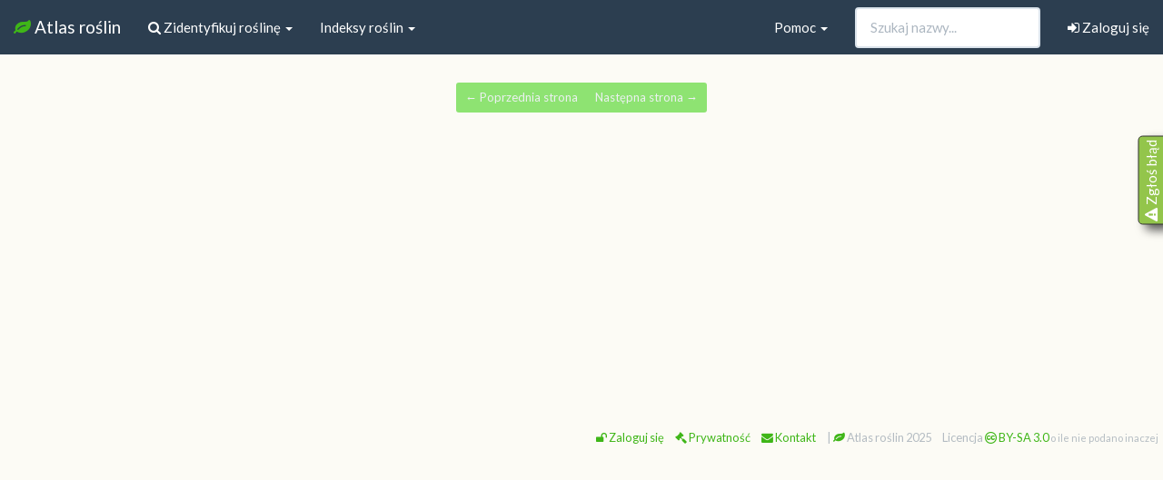

--- FILE ---
content_type: text/html; charset=utf-8
request_url: https://atlas.roslin.pl/listing/all/1/t_genus/Borkhausenia
body_size: 4174
content:
<!doctype html>
<html lang="pl">
<head>
    <link rel="stylesheet" href="//maxcdn.bootstrapcdn.com/font-awesome/4.5.0/css/font-awesome.min.css">
    <meta name="google-site-verification" content="zAjEl5HnPNnkoi2-M3zMFDA6vCWTuGa5jaySns5u6ug" />
    <link rel="preload" href="/static/fonts/glyphicons-halflings-regular.woff2" as="font">

    <link rel="stylesheet" href="/static/css/bootstrap.min.css">
    <link href="https://static.roslin.pl/static/css/mapbox-gl.css" rel='stylesheet' />
    <link rel="stylesheet" href="https://static.roslin.pl/static/css/my_custom.css">
    <link rel="apple-touch-icon" sizes="57x57" href="/apple-icon-57x57.png">
    <link rel="apple-touch-icon" sizes="60x60" href="/apple-icon-60x60.png">
    <link rel="apple-touch-icon" sizes="72x72" href="/apple-icon-72x72.png">
    <link rel="apple-touch-icon" sizes="76x76" href="/apple-icon-76x76.png">
    <link rel="apple-touch-icon" sizes="114x114" href="/apple-icon-114x114.png">
    <link rel="apple-touch-icon" sizes="120x120" href="/apple-icon-120x120.png">
    <link rel="apple-touch-icon" sizes="144x144" href="/apple-icon-144x144.png">
    <link rel="apple-touch-icon" sizes="152x152" href="/apple-icon-152x152.png">
    <link rel="apple-touch-icon" sizes="180x180" href="/apple-icon-180x180.png">
    <link rel="icon" type="image/png" sizes="192x192"  href="/android-icon-192x192.png">
    <link rel="icon" type="image/png" sizes="32x32" href="/favicon-32x32.png">
    <link rel="icon" type="image/png" sizes="96x96" href="/favicon-96x96.png">
    <link rel="icon" type="image/png" sizes="16x16" href="/favicon-16x16.png">
    <link rel="manifest" href="/manifest.json">
    <meta name="msapplication-TileColor" content="#ffffff">
    <meta name="msapplication-TileImage" content="/ms-icon-144x144.png">
    <meta name="viewport" content="width=device-width, initial-scale=1.0">
    <!--[if lt IE 9]>
      <script src="//oss.maxcdn.com/libs/html5shiv/3.7.0/html5shiv.js"></script>
      <script src="//oss.maxcdn.com/libs/respond.js/1.3.0/respond.min.js"></script>
    <![endif]-->
        
    <script async src="https://pagead2.googlesyndication.com/pagead/js/adsbygoogle.js" type="900a733fb8d309c8a5e076aa-text/javascript"></script>
    <script type="900a733fb8d309c8a5e076aa-text/javascript">
          (adsbygoogle = window.adsbygoogle || []).push({
                  google_ad_client: "ca-pub-9208595821795199",
                  enable_page_level_ads: true
                });
    </script>
    
    
<title> Wirtualny atlas roślin: Borkhausenia</title>
<style>
.grid {display: block; margin: 0 auto;}
.grid-item {text-align:center}

</style>

</head>
<body>
<nav class="navbar navbar-default navbar-fixed-top" style="magin-bottom:5px">
    <div class="container-fluid">
    <!-- Brand and toggle get grouped for better mobile display -->
    <div class="navbar-header">
        <button type="button" class="navbar-toggle collapsed" data-toggle="collapse" data-target="#bs-example-navbar-collapse-2" aria-expanded="false">
            <span class="sr-only">Nawigacja</span>
            <span class="icon-bar"></span>
            <span class="icon-bar"></span>
            <span class="icon-bar"></span>
        </button>
        <a class="navbar-brand" href="/">
            <i class="fa fa-leaf fa-1x text-success"></i> Atlas roślin
        </a>
    </div>

    <div class="collapse navbar-collapse" id="bs-example-navbar-collapse-2">
        <ul class="nav navbar-nav">

            <li class="dropdown">
                <a href="#" class="dropdown-toggle" data-toggle="dropdown" role="button" aria-haspopup="true" aria-expanded="false"><i class="fa fa-search"></i> Zidentyfikuj roślinę <span class="caret"></span></a>
                <ul class="dropdown-menu">
                    <li><a href="/search">
                            <i class="fa fa-search"></i> Zidentyfikuj na podstawie cech</a></li>
                    <li><a href="/rozpoznaj_zdjecie">
                            <i class="fa fa-image"></i> Zidentyfikuj na podstawie zdjęcia</a></li>
                    <li><a href="/nieznane_rosliny/"><i class="fa fa-user"></i> Pomóż innym użytkownikom</a></li>
                </ul>
            </li>
            <li class="dropdown">
                <a href="#" class="dropdown-toggle" data-toggle="dropdown" role="button" aria-haspopup="true" aria-expanded="false">Indeksy roślin <span class="caret"></span></a>
                <ul class="dropdown-menu">
                    <li><a href="/listing/">
                            <i class="fa fa-sort-alpha-asc"></i>
                            Indeks alfabetyczny</a></li>
                    <li><a href="/names_index">
                            <i class="fa fa-sort-alpha-asc"></i>
                            Indeks nazw (tekstowy)</a></li>
                    <li><a href="/taxonomy">
                            <i class="fa fa-cube"></i>
                            Podział taksonomiczny</a></li>
                    <li role="separator" class="divider"></li>

                    <li><a href="/listing/trawowce/">
                            <i class="fa fa-asterisk"></i>
                            Trawowce</a></li>
                    <li><a href="/listing/drzewakrzewy/">
                            <i class="fa fa-tree"></i>
                            Drzewa i krzewy</a></li>
                    <li><a href="/listing/wodne/">
                            <i class="fa fa-caret-square-o-down"></i>
                            Rośliny (nad)wodne</a></li>
                    <li><a href="/listing/lecznicze/">
                            <i class="fa fa-medkit"></i>
                            Rośliny lecznicze</a></li>
                    <li><a href="/listing/trujace/">
                            <i class="fa fa-exclamation-circle"></i>
                            Rośliny trujące</a></li>
                    <li><a href="/listing/jadalne/">
                            <i class="fa fa-spoon"></i>
                            Rośliny jadalne</a></li>
                    <li><a href="/listing/miododajne/">
                            <i class="fa fa-forumbee"></i>
                            Rośliny miododajne</a></li>
                </ul>

            </li>
        </ul>

        
        <ul class="nav navbar-right navbar-nav"><li><a href="/user/sign-in"><i class="fa fa-sign-in"></i> Zaloguj się</a></li></ul>

        

        <form class="navbar-form navbar-right" method="GET" role="search" action="/listing/">
            <div class="form-group">
                <input type="text" autocomplete="off" class="form-control pname" placeholder="Szukaj nazwy..." name="pname" id="search-input">
            </div>
        </form>

        <ul class="nav navbar-nav navbar-right">
            <li class="dropdown">
                <a href="#" class="dropdown-toggle" data-toggle="dropdown" role="button" aria-haspopup="true" aria-expanded="false">Pomoc <span class="caret"></span></a>
                <ul class="dropdown-menu">
                    <!-- <li><a href="/morphology">Morfologia roślin</a></li> -->
                    <li> <a href="/users">Użytkownicy</a> </li>
                    <li role="separator" class="divider"></li>
                    <li><a href="/db_updates">Informacje o serwisie</a></li>
                    <li><a href="/contact">Kontakt</a></li>
                </ul>
            </li>
        </ul>
    </div><!-- /.navbar-collapse -->
</div><!-- /.container-fluid -->
</nav>

<div class="container-fluid">
    <div class="grid">
        
    </div>
    <nav class="text-center" aria-label="Page navigation">
        <ul class="pagination pagination-sm">
            <li class="previous  disabled ">
                
                <a href="#">
                    
                        <span aria-hidden="true">&larr;</span>
                        Poprzednia strona 
                    </a>
            </li>
            

            <li class="next  disabled ">
                
                    <a href="#">
                
                    Następna strona <span aria-hidden="true">&rarr;</span></a>
            </li>
        </ul>

    </nav>
    <div class="row">
        <div class="col-md-4 col-md-offset-4">
            <div id="end"></div>
        </div>
    </div>
    <div class="row">
        <div class="col-md-4 col-md-offset-4">
        
            <script async src="https://pagead2.googlesyndication.com/pagead/js/adsbygoogle.js" type="900a733fb8d309c8a5e076aa-text/javascript"></script>
            <!-- baner poziomy -->
            <ins class="adsbygoogle" style="display:block" data-ad-client="ca-pub-9208595821795199" data-ad-slot="3792783509" data-ad-format="auto" data-full-width-responsive="true"></ins>
    <script type="900a733fb8d309c8a5e076aa-text/javascript">
             (adsbygoogle = window.adsbygoogle || []).push({});
    </script>
    
        </div>
    </div>
</div>






<div class="sticker hidden-xs sshadow" data-toggle="modal" data-target=".email-modal">
    <i class="fa fa-1x fa-exclamation-triangle"></i>
    Zgłoś błąd
</div>
<div class="modal fade email-modal" tabindex="-1" role="dialog" aria-labelledby="emailModal">
  <div class="modal-dialog">
    <div class="modal-content">
      <div class="modal-header">
        <button type="button" class="close" data-dismiss="modal" aria-label="Close"><span aria-hidden="true">&times;</span></button>
        <h4 class="modal-title" id="gridSystemModalLabel">Zgłoś błędy, propozycje, uwagi</h4>
      </div>
        <div class="modal-body">
            <div class="row">
                <div class="col-md-2">
                    <center><i class="fa fa-envelope-o fa-4x"></i></center>
                </div>
                <div class="col-md-10">
                    <p>Napisz nam co nie działa, co powinno działać lepiej, albo czego brakuje w atlasie - postaramy się to naprawić lub zaimplementować.</p>
                </div>
            </div>
            <div class="form-group">
                <label for="msg_content">Wiadomość:</label>
                <textarea class="form-control" rows="10" name="msg_content" id="msg_content" placeholder="Treść"></textarea>
                <center>
                <h5><strong>Podaj adres kontaktowy jeśli spodziewasz się odpowiedzi</strong></h5>
                </center>
            </div>
        </div>
        <div class="modal-footer">
            <button type="button" class="btn btn-default" data-dismiss="modal">Anuluj</button>
            <button type="button" onClick="if (!window.__cfRLUnblockHandlers) return false; sendMessage()" data-dismiss="modal" class="btn btn-success" data-cf-modified-900a733fb8d309c8a5e076aa-="">Wyślij</button>
        </div>
        
    </div>
  </div>
</div>
<br>&nbsp;
<br>&nbsp;
    <small class="text-muted pull-right">
    <ul class="list-inline">
        
        <li><a href="/user/sign-in"><i class="fa fa-unlock"></i> Zaloguj się</a></li>
        
        <li><a href="/polityka_prywatnosci"><i class="fa fa-legal"></i> Prywatność</a></li>
        <li><a href="/contact"><i class="fa fa-envelope"></i> Kontakt</a></li>
        <li>| <i class="fa fa-leaf text-success"></i> Atlas roślin 2025</li>
        <li>Licencja <a href="https://creativecommons.org/licenses/by-sa/3.0/deed.pl"><i class="fa fa-creative-commons"></i> BY-SA 3.0</a> <small>o ile nie podano inaczej</small></li>
    </ul>
</small>
</div>


<script src="https://static.roslin.pl/static/js/jquery.js" type="900a733fb8d309c8a5e076aa-text/javascript"></script>
<!-- Latest compiled and minified JavaScript -->
<!-- <script src="https://static.roslin.pl/static/js/bootstrap.min.js" type="text/javascript"></script> -->
<script src="https://stackpath.bootstrapcdn.com/bootstrap/3.4.1/js/bootstrap.min.js" integrity="sha384-aJ21OjlMXNL5UyIl/XNwTMqvzeRMZH2w8c5cRVpzpU8Y5bApTppSuUkhZXN0VxHd" crossorigin="anonymous" type="900a733fb8d309c8a5e076aa-text/javascript"></script>

<script src="https://static.roslin.pl/static/js/bootstrap3-typeahead.min.js" type="900a733fb8d309c8a5e076aa-text/javascript"></script>
<script type="900a733fb8d309c8a5e076aa-text/javascript">
$('#myModal').on('shown.bs.modal', function () {
      $('#myInput').focus()
});
function sendMessage() {
    $.post("/_send_message", 
        {msg_content: $("textarea#msg_content").val()}, 
        function(res) {
            $("textarea#msg_content").val('');
        }
    );
}

$('#search-input').typeahead({
    items: 20,
    limit: 20,
    autoSelect: false,
    matcher: function() {return true;},
    afterSelect: function (item) { 
        $("#search-input").eq(0).val(item).trigger("input");
    },
    updater: function(item) {
        if ('query' in item)  {
            return item.query;
        }else {
            location.href = "/plant/2137".replace("2137", item.id);
        }
        return item.name_raw;
        },
    source:function(query,process){
        // if in cache use cached value, if don't wanto use cache remove this if statement
            return $.getJSON(
                "/_names_list_typeaheadPol",
                { search:query },
                function(data){
                    return process(data['mylist']);
                }
            );
    }
});

</script>



<script src="https://static.roslin.pl/static/js/masonry.pkgd.min.js" type="900a733fb8d309c8a5e076aa-text/javascript"></script>
<script src="https://static.roslin.pl/static/js/imagesloaded.pkgd.min.js" type="900a733fb8d309c8a5e076aa-text/javascript"></script>
<script src="https://cdnjs.cloudflare.com/ajax/libs/jquery.lazyload/1.9.1/jquery.lazyload.min.js" type="900a733fb8d309c8a5e076aa-text/javascript"></script>

<script type="900a733fb8d309c8a5e076aa-text/javascript">
    (function() {

$("img.lazyload").lazyload();
    mupdate();

        // Main content container
        function mupdate() {
        var $container = $('.grid');

        $container.imagesLoaded(function(){
            $container.masonry({
                isAnimated: true,
                itemSelector: '.grid-item',
                isFitWidth: true,
                "gutter": 5
            });
        });
        }
    })();


</script>

<script src="/cdn-cgi/scripts/7d0fa10a/cloudflare-static/rocket-loader.min.js" data-cf-settings="900a733fb8d309c8a5e076aa-|49" defer></script><script>(function(){function c(){var b=a.contentDocument||a.contentWindow.document;if(b){var d=b.createElement('script');d.innerHTML="window.__CF$cv$params={r:'9c5466941babefe9',t:'MTc2OTY0NDMxNg=='};var a=document.createElement('script');a.src='/cdn-cgi/challenge-platform/scripts/jsd/main.js';document.getElementsByTagName('head')[0].appendChild(a);";b.getElementsByTagName('head')[0].appendChild(d)}}if(document.body){var a=document.createElement('iframe');a.height=1;a.width=1;a.style.position='absolute';a.style.top=0;a.style.left=0;a.style.border='none';a.style.visibility='hidden';document.body.appendChild(a);if('loading'!==document.readyState)c();else if(window.addEventListener)document.addEventListener('DOMContentLoaded',c);else{var e=document.onreadystatechange||function(){};document.onreadystatechange=function(b){e(b);'loading'!==document.readyState&&(document.onreadystatechange=e,c())}}}})();</script></body>
</html>

--- FILE ---
content_type: text/html; charset=utf-8
request_url: https://www.google.com/recaptcha/api2/aframe
body_size: 268
content:
<!DOCTYPE HTML><html><head><meta http-equiv="content-type" content="text/html; charset=UTF-8"></head><body><script nonce="mpk9UnCn1jXXtVqdNfTxqQ">/** Anti-fraud and anti-abuse applications only. See google.com/recaptcha */ try{var clients={'sodar':'https://pagead2.googlesyndication.com/pagead/sodar?'};window.addEventListener("message",function(a){try{if(a.source===window.parent){var b=JSON.parse(a.data);var c=clients[b['id']];if(c){var d=document.createElement('img');d.src=c+b['params']+'&rc='+(localStorage.getItem("rc::a")?sessionStorage.getItem("rc::b"):"");window.document.body.appendChild(d);sessionStorage.setItem("rc::e",parseInt(sessionStorage.getItem("rc::e")||0)+1);localStorage.setItem("rc::h",'1769644319740');}}}catch(b){}});window.parent.postMessage("_grecaptcha_ready", "*");}catch(b){}</script></body></html>

--- FILE ---
content_type: application/javascript; charset=UTF-8
request_url: https://atlas.roslin.pl/cdn-cgi/challenge-platform/scripts/jsd/main.js
body_size: 8732
content:
window._cf_chl_opt={AKGCx8:'b'};~function(d6,ce,cr,ca,cf,cz,cI,cq,cM,d1){d6=j,function(W,c,dw,d5,d,n){for(dw={W:516,c:734,d:578,n:604,U:558,F:699,k:667,A:663,y:623,l:696,E:538,i:534,K:680},d5=j,d=W();!![];)try{if(n=-parseInt(d5(dw.W))/1*(-parseInt(d5(dw.c))/2)+parseInt(d5(dw.d))/3*(parseInt(d5(dw.n))/4)+parseInt(d5(dw.U))/5*(-parseInt(d5(dw.F))/6)+-parseInt(d5(dw.k))/7*(parseInt(d5(dw.A))/8)+-parseInt(d5(dw.y))/9*(parseInt(d5(dw.l))/10)+-parseInt(d5(dw.E))/11*(parseInt(d5(dw.i))/12)+parseInt(d5(dw.K))/13,n===c)break;else d.push(d.shift())}catch(U){d.push(d.shift())}}(x,810998),ce=this||self,cr=ce[d6(686)],ca={},ca[d6(551)]='o',ca[d6(628)]='s',ca[d6(732)]='u',ca[d6(735)]='z',ca[d6(679)]='n',ca[d6(711)]='I',ca[d6(594)]='b',cf=ca,ce[d6(519)]=function(W,U,F,A,nx,n9,n8,dx,y,i,K,Q,P,D,Z){if(nx={W:731,c:666,d:722,n:648,U:722,F:587,k:487,A:737,y:587,l:612,E:572,i:727,K:509,v:557,Q:561,P:672,D:521,Z:549,B:500},n9={W:622,c:655,d:727,n:553,U:719},n8={W:565,c:506,d:550,n:508,U:727,F:649,k:660,A:702,y:591,l:636,E:563,i:626,K:642,v:591},dx=d6,y={'iNCGs':function(B,Y){return B<Y},'AyLle':function(B,Y){return B<Y},'zIMNl':function(B,Y){return B(Y)},'Tjlmf':function(B,Y){return Y!==B},'HyfLI':function(B,Y){return B<Y},'gskdi':function(B,Y){return B+Y},'BHuel':function(B,Y,T,S){return B(Y,T,S)},'rQjgf':function(B,Y){return Y===B},'PvcvM':function(B,Y){return Y===B},'wkzvd':dx(nx.W),'rrQbG':function(B,Y,T){return B(Y,T)},'EutjO':function(B,Y,T){return B(Y,T)}},U===null||U===void 0)return A;for(i=cw(U),W[dx(nx.c)][dx(nx.d)]&&(i=i[dx(nx.n)](W[dx(nx.c)][dx(nx.U)](U))),i=W[dx(nx.F)][dx(nx.k)]&&W[dx(nx.A)]?W[dx(nx.y)][dx(nx.k)](new W[(dx(nx.A))](i)):function(B,dj,Y){for(dj=dx,B[dj(n9.W)](),Y=0;y[dj(n9.c)](Y,B[dj(n9.d)]);B[Y]===B[Y+1]?B[dj(n9.n)](y[dj(n9.U)](Y,1),1):Y+=1);return B}(i),K='nAsAaAb'.split('A'),K=K[dx(nx.l)][dx(nx.E)](K),Q=0;Q<i[dx(nx.i)];P=i[Q],D=y[dx(nx.K)](cO,W,U,P),K(D)?(Z=y[dx(nx.v)]('s',D)&&!W[dx(nx.Q)](U[P]),y[dx(nx.P)](y[dx(nx.D)],F+P)?y[dx(nx.Z)](E,F+P,D):Z||y[dx(nx.B)](E,F+P,U[P])):E(F+P,D),Q++);return A;function E(B,Y,dt,S,V,C,X){if(dt=dx,y[dt(n8.W)](dt(n8.c),dt(n8.c))){for(S=K[dt(n8.d)](Z),V=0;y[dt(n8.n)](V,S[dt(n8.U)]);V++)if(C=S[V],'f'===C&&(C='N'),C[C]){for(X=0;y[dt(n8.F)](X,X[S[V]][dt(n8.U)]);-1===B[C][dt(n8.k)](N[S[V]][X])&&(y[dt(n8.A)](G,X[S[V]][X])||U[C][dt(n8.y)]('o.'+C[S[V]][X])),X++);}else Y[C]=O[S[V]][dt(n8.l)](function(s){return'o.'+s})}else Object[dt(n8.E)][dt(n8.i)][dt(n8.K)](A,Y)||(A[Y]=[]),A[Y][dt(n8.v)](B)}},cz=d6(547)[d6(656)](';'),cI=cz[d6(612)][d6(572)](cz),ce[d6(745)]=function(n,U,nW,nj,dW,F,k,A,y,l,E){for(nW={W:664,c:518,d:725,n:550,U:727,F:727,k:660,A:591,y:725,l:636},nj={W:664,c:664},dW=d6,F={},F[dW(nW.W)]=dW(nW.c),F[dW(nW.d)]=function(i,K){return i+K},k=F,A=Object[dW(nW.n)](U),y=0;y<A[dW(nW.U)];y++)if(l=A[y],'f'===l&&(l='N'),n[l]){for(E=0;E<U[A[y]][dW(nW.F)];-1===n[l][dW(nW.k)](U[A[y]][E])&&(cI(U[A[y]][E])||n[l][dW(nW.A)](k[dW(nW.y)]('o.',U[A[y]][E]))),E++);}else n[l]=U[A[y]][dW(nW.l)](function(i,dc){return dc=dW,k[dc(nj.W)]!==k[dc(nj.c)]?void 0:'o.'+i})},cq=function(U2,U1,nu,nL,nJ,ns,nM,dn,c,d,n,U){return U2={W:641,c:585,d:490,n:617,U:574,F:595},U1={W:618,c:676,d:489,n:493,U:619,F:589,k:568,A:586,y:575,l:535,E:536,i:591,K:621,v:601,Q:568,P:529,D:675,Z:513,B:697,Y:705,T:488,S:675,b:675,V:676,C:568,X:643,h:499,N:548,G:627,e:615,a:743,f:676},nu={W:727},nL={W:688},nJ={W:730,c:544,d:537,n:727,U:615,F:563,k:626,A:642,y:626,l:585,E:596,i:542,K:597,v:573,Q:501,P:656,D:563,Z:626,B:642,Y:610,T:688,S:495,b:591,V:688,C:625,X:714,h:495,N:591,G:494,e:621,a:568,f:591,g:691,O:676,z:575,I:669,o:552,M:743,m:676,s:642,H:715,J:617,L:675,R:546,x0:591,x1:507,x2:523,x3:526,x4:683,x5:590,x6:522,x7:531,x8:525,x9:687,xx:714,xt:600,xj:688,xW:515,xc:701,xd:678,xn:591,xU:654,xF:591,xk:591,xA:689,xy:499},ns={W:495},nM={W:730,c:615},dn=d6,c={'VTryK':function(F,k){return F==k},'HuYvI':dn(U2.W),'YrUpL':function(F,k){return F<k},'fGhqC':dn(U2.c),'QSADR':dn(U2.d),'CwpdJ':function(F,k){return F>k},'FFnEz':function(F,k){return F==k},'RRbpi':function(F,k){return k|F},'WTbGp':function(F,k){return F(k)},'MBrGJ':function(F,k){return F>k},'iOCOK':function(F,k){return F&k},'ZgUih':function(F,k){return F(k)},'UXlUg':function(F,k){return F<k},'aFYUC':function(F,k){return F|k},'TbXYn':function(F,k){return F<<k},'rLpPt':function(F,k){return k==F},'kjYBC':dn(U2.n),'KSfiI':function(F,k){return F(k)},'ykwPp':function(F,k){return F<<k},'uXzrh':function(F,k){return F<k},'JfHub':function(F,k){return F(k)},'qZcjz':function(F,k){return F<<k},'ZCIVP':function(F,k){return k&F},'DMJDX':function(F,k){return F-k},'HGTJt':function(F,k){return F<k},'VMbCl':function(F,k){return F-k},'juQKX':function(F){return F()},'ryxkb':function(F,k){return F>k},'tCDpF':function(F,k){return k!=F},'LQgPF':function(F,k){return k!=F},'cfxOo':function(F,k){return k!=F},'RRGNb':function(F,k){return F(k)},'JBkAT':function(F,k){return k!=F},'haGbv':function(F,k){return k==F},'xmKns':function(F,k){return F*k},'CoWrT':function(F,k){return F<k},'oAtbr':function(F,k){return F!=k},'STCfa':function(F,k){return F&k},'UGYth':function(F,k){return F<k},'YSSyE':function(F,k){return F===k},'mpEYC':function(F,k){return F+k}},d=String[dn(U2.U)],n={'h':function(F){return F==null?'':n.g(F,6,function(k,dU){return dU=j,dU(nM.W)[dU(nM.c)](k)})},'g':function(F,A,y,nH,dF,E,i,K,Q,P,D,Z,B,Y,T,S,V,o,C,X,I,N,G,O){if(nH={W:542,c:615},dF=dn,E={'ineZU':dF(nJ.W),'ROEOZ':function(z,I,dk){return dk=dF,c[dk(ns.W)](z,I)},'HwEbS':c[dF(nJ.c)]},F==null)return'';for(K={},Q={},P='',D=2,Z=3,B=2,Y=[],T=0,S=0,V=0;c[dF(nJ.d)](V,F[dF(nJ.n)]);V+=1)if(C=F[dF(nJ.U)](V),Object[dF(nJ.F)][dF(nJ.k)][dF(nJ.A)](K,C)||(K[C]=Z++,Q[C]=!0),X=P+C,Object[dF(nJ.F)][dF(nJ.y)][dF(nJ.A)](K,X))P=X;else if(dF(nJ.l)!==c[dF(nJ.E)])return I={},I[dF(nJ.i)]=E[dF(nJ.K)],o=I,E[dF(nJ.v)](null,D)?'':U.g(F,6,function(M,dA){return dA=dF,o[dA(nH.W)][dA(nH.c)](M)});else for(N=c[dF(nJ.Q)][dF(nJ.P)]('|'),G=0;!![];){switch(N[G++]){case'0':P=String(C);continue;case'1':if(Object[dF(nJ.D)][dF(nJ.Z)][dF(nJ.B)](Q,P)){if(c[dF(nJ.Y)](256,P[dF(nJ.T)](0))){for(i=0;c[dF(nJ.d)](i,B);T<<=1,c[dF(nJ.S)](S,A-1)?(S=0,Y[dF(nJ.b)](y(T)),T=0):S++,i++);for(O=P[dF(nJ.V)](0),i=0;8>i;T=O&1|T<<1,c[dF(nJ.C)](S,A-1)?(S=0,Y[dF(nJ.b)](y(T)),T=0):S++,O>>=1,i++);}else{for(O=1,i=0;i<B;T=c[dF(nJ.X)](T<<1,O),c[dF(nJ.h)](S,A-1)?(S=0,Y[dF(nJ.N)](c[dF(nJ.G)](y,T)),T=0):S++,O=0,i++);for(O=P[dF(nJ.T)](0),i=0;c[dF(nJ.e)](16,i);T=T<<1|c[dF(nJ.a)](O,1),A-1==S?(S=0,Y[dF(nJ.f)](c[dF(nJ.g)](y,T)),T=0):S++,O>>=1,i++);}D--,0==D&&(D=Math[dF(nJ.O)](2,B),B++),delete Q[P]}else for(O=K[P],i=0;c[dF(nJ.z)](i,B);T=c[dF(nJ.I)](c[dF(nJ.o)](T,1),c[dF(nJ.a)](O,1)),c[dF(nJ.M)](S,A-1)?(S=0,Y[dF(nJ.N)](c[dF(nJ.G)](y,T)),T=0):S++,O>>=1,i++);continue;case'2':D--;continue;case'3':K[X]=Z++;continue;case'4':D==0&&(D=Math[dF(nJ.m)](2,B),B++);continue}break}if(P!==''){if(Object[dF(nJ.D)][dF(nJ.Z)][dF(nJ.s)](Q,P)){if(256>P[dF(nJ.T)](0)){if(c[dF(nJ.H)]===dF(nJ.J)){for(i=0;i<B;T<<=1,A-1==S?(S=0,Y[dF(nJ.b)](c[dF(nJ.L)](y,T)),T=0):S++,i++);for(O=P[dF(nJ.V)](0),i=0;8>i;T=c[dF(nJ.R)](T,1)|c[dF(nJ.a)](O,1),A-1==S?(S=0,Y[dF(nJ.x0)](y(T)),T=0):S++,O>>=1,i++);}else o={},o[dF(nJ.x1)]=dF(nJ.x2),o[dF(nJ.x3)]=U.r,o[dF(nJ.x4)]=E[dF(nJ.x5)],o[dF(nJ.x6)]=F,D[dF(nJ.x7)][dF(nJ.x8)](o,'*')}else{for(O=1,i=0;c[dF(nJ.x9)](i,B);T=c[dF(nJ.xx)](T<<1.99,O),c[dF(nJ.M)](S,A-1)?(S=0,Y[dF(nJ.b)](c[dF(nJ.xt)](y,T)),T=0):S++,O=0,i++);for(O=P[dF(nJ.xj)](0),i=0;16>i;T=c[dF(nJ.xW)](T,1)|c[dF(nJ.xc)](O,1),S==c[dF(nJ.xd)](A,1)?(S=0,Y[dF(nJ.xn)](c[dF(nJ.xt)](y,T)),T=0):S++,O>>=1,i++);}D--,D==0&&(D=Math[dF(nJ.m)](2,B),B++),delete Q[P]}else for(O=K[P],i=0;c[dF(nJ.xU)](i,B);T=T<<1|1.35&O,S==c[dF(nJ.xd)](A,1)?(S=0,Y[dF(nJ.xF)](y(T)),T=0):S++,O>>=1,i++);D--,0==D&&B++}for(O=2,i=0;i<B;T=T<<1|O&1.92,A-1==S?(S=0,Y[dF(nJ.xk)](y(T)),T=0):S++,O>>=1,i++);for(;;)if(T<<=1,S==c[dF(nJ.xA)](A,1)){Y[dF(nJ.x0)](y(T));break}else S++;return Y[dF(nJ.xy)]('')},'j':function(F,dy){return dy=dn,F==null?'':''==F?null:n.i(F[dy(nu.W)],32768,function(k,dl){return dl=dy,F[dl(nL.W)](k)})},'i':function(F,A,y,np,di,E,i,K,Q,P,D,Z,B,Y,T,S,V,C,N,U0,X){for(np={W:693},di=dn,E={'biNcr':function(G,O,z){return G(O,z)},'bmXiV':function(G,dE){return dE=j,c[dE(np.W)](G)}},i=[],K=4,Q=4,P=3,D=[],Y=y(0),T=A,S=1,Z=0;c[di(U1.W)](3,Z);i[Z]=Z,Z+=1);for(V=0,C=Math[di(U1.c)](2,2),B=1;c[di(U1.d)](B,C);)if(di(U1.n)===di(U1.U)){if(U0={W:588},F=!![],!E[di(U1.F)](V))return;A(function(O,dK){dK=di,E[dK(U0.W)](E,i,O)})}else X=c[di(U1.k)](Y,T),T>>=1,T==0&&(T=A,Y=y(S++)),V|=B*(0<X?1:0),B<<=1;switch(V){case 0:for(V=0,C=Math[di(U1.c)](2,8),B=1;c[di(U1.A)](B,C);X=T&Y,T>>=1,T==0&&(T=A,Y=y(S++)),V|=(c[di(U1.y)](0,X)?1:0)*B,B<<=1);N=d(V);break;case 1:for(V=0,C=Math[di(U1.c)](2,16),B=1;c[di(U1.l)](B,C);X=Y&T,T>>=1,0==T&&(T=A,Y=c[di(U1.E)](y,S++)),V|=(0<X?1:0)*B,B<<=1);N=d(V);break;case 2:return''}for(Z=i[3]=N,D[di(U1.i)](N);;){if(c[di(U1.K)](S,F))return'';for(V=0,C=Math[di(U1.c)](2,P),B=1;c[di(U1.v)](B,C);X=c[di(U1.Q)](Y,T),T>>=1,c[di(U1.P)](0,T)&&(T=A,Y=c[di(U1.D)](y,S++)),V|=c[di(U1.Z)](c[di(U1.B)](0,X)?1:0,B),B<<=1);switch(N=V){case 0:for(V=0,C=Math[di(U1.c)](2,8),B=1;c[di(U1.Y)](B,C);X=c[di(U1.T)](Y,T),T>>=1,0==T&&(T=A,Y=c[di(U1.S)](y,S++)),V|=(0<X?1:0)*B,B<<=1);i[Q++]=c[di(U1.b)](d,V),N=Q-1,K--;break;case 1:for(V=0,C=Math[di(U1.V)](2,16),B=1;B!=C;X=c[di(U1.C)](Y,T),T>>=1,T==0&&(T=A,Y=y(S++)),V|=(c[di(U1.X)](0,X)?1:0)*B,B<<=1);i[Q++]=d(V),N=Q-1,K--;break;case 2:return D[di(U1.h)]('')}if(0==K&&(K=Math[di(U1.c)](2,P),P++),i[N])N=i[N];else if(c[di(U1.N)](N,Q))N=c[di(U1.G)](Z,Z[di(U1.e)](0));else return null;D[di(U1.i)](N),i[Q++]=Z+N[di(U1.e)](0),K--,Z=N,c[di(U1.a)](0,K)&&(K=Math[di(U1.f)](2,P),P++)}}},U={},U[dn(U2.F)]=n.h,U}(),cM=null,d1=d0(),d3();function cH(U9,dD,c,d){return U9={W:566,c:566},dD=d6,c={},c[dD(U9.W)]=function(n,U){return n!==U},d=c,d[dD(U9.c)](cs(),null)}function cw(c,dJ,d9,d,n,U){for(dJ={W:665,c:665,d:648,n:550,U:580},d9=d6,d={},d[d9(dJ.W)]=function(F,k){return F!==k},n=d,U=[];n[d9(dJ.c)](null,c);U=U[d9(dJ.d)](Object[d9(dJ.n)](c)),c=Object[d9(dJ.U)](c));return U}function cL(W,UU,dY){return UU={W:524},dY=d6,Math[dY(UU.W)]()<W}function cm(W,U5,U4,dv,c,d){if(U5={W:630,c:614,d:502,n:630,U:541},U4={W:570},dv=d6,c={'UTOeQ':function(n,U,F){return n(U,F)},'iTCDX':dv(U5.W)},d=co(),c[dv(U5.c)](cp,d.r,function(n,dQ){dQ=dv,typeof W===dQ(U4.W)&&W(n),cJ()}),d.e){if(c[dv(U5.d)]!==dv(U5.n))return;else d2(dv(U5.U),d.e)}}function d0(Uh,de){return Uh={W:662,c:662},de=d6,crypto&&crypto[de(Uh.W)]?crypto[de(Uh.c)]():''}function x(UJ){return UJ='cfxOo,RRGNb,YrUpL,2597595wgvnAF,send,UFbfu,error on cf_chl_props,XvXbr,chctx,HuYvI,EzGBF,ykwPp,_cf_chl_opt;JJgc4;PJAn2;kJOnV9;IWJi4;OHeaY1;DqMg0;FKmRv9;LpvFx1;cAdz2;PqBHf2;nFZCC5;ddwW5;pRIb1;rxvNi8;RrrrA2;erHi9,YSSyE,rrQbG,keys,object,TbXYn,splice,AUFLX,fxQOP,hbxNy,rQjgf,5Tadxud,navigator,onreadystatechange,isNaN,/b/ov1/0.23567598330659373:1769642758:sEzFekeXAbPsNnj_bFZFczh0Bc6r29PomHJnHoEzm8w/,prototype,http-code:,Tjlmf,wrVnZ,success,iOCOK,MoXzg,function,href,bind,ROEOZ,fromCharCode,UXlUg,YJriL,JBxy9,2287608RZaQiw,CqCUZ,getPrototypeOf,NpZgu,catch,appendChild,QATbF,yKzRt,LQgPF,Array,biNcr,bmXiV,HwEbS,push,contentWindow,onerror,boolean,EdDC,fGhqC,ineZU,iframe,MZCPe,JfHub,JBkAT,abARG,api,8EExHrR,xhr-error,phLCp,onload,stringify,addEventListener,CwpdJ,PpOTu,includes,jdvqu,UTOeQ,charAt,mxscM,BvXtn,ryxkb,fkJnC,BJQIP,MBrGJ,sort,164079ctBViR,tabIndex,FFnEz,hasOwnProperty,mpEYC,string,TxIfi,dlnaS,Function,createElement,ETQOE,iGxvX,bDoOa,map,Vnudx,status,IOtBl,vRPBE,error,call,UGYth,KycPR,log,xEBbL,HRFbg,concat,AyLle,POST,9|3|6|0|7|5|4|2|8|1|10,idSIL,CnwA5,HGTJt,HyfLI,split,XWhVO,floor,toString,indexOf,bXgmU,randomUUID,98216dtvJmQ,Esuqy,faLMQ,Object,623pnykdb,hruyY,aFYUC,display: none,iJUjz,PvcvM,DBRuk,INzWy,KSfiI,pow,body,DMJDX,number,21135712UegkHG,XNqfU,SEZtB,event,PLREZ,LRmiB4,document,uXzrh,charCodeAt,VMbCl,errorInfoObject,ZgUih,readyState,juQKX,TYlZ6,QheVE,70UWkNke,CoWrT,/jsd/oneshot/d251aa49a8a3/0.23567598330659373:1769642758:sEzFekeXAbPsNnj_bFZFczh0Bc6r29PomHJnHoEzm8w/,4286106rvpnXs,timeout,ZCIVP,zIMNl,__CF$cv$params,HpwQi,oAtbr,XMLHttpRequest,ssAIn,fbzGb,DtQyU,SSTpq3,bigint,MmKyf,_cf_chl_opt,RRbpi,kjYBC,AiUWv,DOMContentLoaded,[native code],gskdi,inRwd,style,getOwnPropertyNames,aUjz8,isArray,XEcfd,IFoqv,length,Wdjko,ZhsVM,riK+9AnPZyw-IoXV8cHpje637M1dYOstg5GbaxzkCBTLvESD2JRf$mu04hUNlFWqQ,d.cookie,undefined,WxQqQ,2Mjlxrf,symbol,LQdBm,Set,RSINb,oINdO,AKGCx8,now,open,rLpPt,removeChild,rxvNi8,from,STCfa,tCDpF,1|2|4|3|0,imPAH,location,Fvrzf,WTbGp,VTryK,CzONm,AdeF3,jsd,join,EutjO,QSADR,iTCDX,uXfhi,ontimeout,/cdn-cgi/challenge-platform/h/,bZcZV,source,iNCGs,BHuel,loading,4|2|1|0|3,vzizC,xmKns,lwcYR,qZcjz,303158vwsRNM,contentDocument,Aqjcn,pRIb1,pkLOA2,wkzvd,detail,cloudflare-invisible,random,postMessage,sid,lRevd,xvhQu,haGbv,/invisible/jsd,parent,clientInformation,cfnbT,36hIgBNj'.split(','),x=function(){return UJ},x()}function co(nd,dd,d,n,U,F,k,A,y,l){d=(nd={W:579,c:532,d:517,n:695,U:563,F:626,k:642,A:591,y:651,l:656,E:677,i:583,K:677,v:744,Q:709,P:559,D:721,Z:670,B:624,Y:592,T:613,S:716,b:632,V:598},dd=d6,{'QheVE':dd(nd.W),'DtQyU':dd(nd.c),'jdvqu':function(E,i,K,v,Q){return E(i,K,v,Q)},'AiUWv':dd(nd.d)});try{if(dd(nd.W)!==d[dd(nd.n)])y[dd(nd.U)][dd(nd.F)][dd(nd.k)](l,E)||(i[K]=[]),v[Q][dd(nd.A)](P);else for(n=dd(nd.y)[dd(nd.l)]('|'),U=0;!![];){switch(n[U++]){case'0':cr[dd(nd.E)][dd(nd.i)](A);continue;case'1':cr[dd(nd.K)][dd(nd.v)](A);continue;case'2':F=pRIb1(k,k[d[dd(nd.Q)]]||k[dd(nd.P)],'n.',F);continue;case'3':A[dd(nd.D)]=dd(nd.Z);continue;case'4':F=pRIb1(k,k,'',F);continue;case'5':F={};continue;case'6':A[dd(nd.B)]='-1';continue;case'7':k=A[dd(nd.Y)];continue;case'8':F=d[dd(nd.T)](pRIb1,k,A[d[dd(nd.S)]],'d.',F);continue;case'9':A=cr[dd(nd.b)](dd(nd.V));continue;case'10':return y={},y.r=F,y.e=null,y}break}}catch(i){return l={},l.r={},l.e=i,l}}function d3(Us,Um,da,W,c,l,E,i,d,n,U){if(Us={W:717,c:640,d:682,n:703,U:712,F:602,k:684,A:658,y:741,l:733,E:647,i:692,K:510,v:556,Q:609,P:609,D:717,Z:738,B:681,Y:671,T:560,S:560,b:581},Um={W:661,c:684,d:692,n:510,U:560},da=d6,W={'PLREZ':function(F){return F()},'WxQqQ':function(F,k){return F>k},'NpZgu':da(Us.W),'abARG':da(Us.c),'HRFbg':function(F,k){return F!==k},'hbxNy':function(F){return F()},'RSINb':function(F,k){return k!==F},'XNqfU':da(Us.d)},c=ce[da(Us.n)],!c)return;if(!cR())return da(Us.U)!==W[da(Us.F)]?void 0:(l=3600,E=W[da(Us.k)](n),i=U[da(Us.A)](F[da(Us.y)]()/1e3),W[da(Us.l)](i-E,l)?![]:!![]);(d=![],n=function(){if(!d){if(d=!![],!cR())return;cm(function(k){d4(c,k)})}},W[da(Us.E)](cr[da(Us.i)],da(Us.K)))?W[da(Us.v)](n):ce[da(Us.Q)]?cr[da(Us.P)](da(Us.D),n):W[da(Us.Z)](W[da(Us.B)],da(Us.Y))?(U=cr[da(Us.T)]||function(){},cr[da(Us.S)]=function(df,k,UM,y){if(df=da,k={'phLCp':function(A){return A()}},df(Um.W)!==df(Um.W)){if(UM={W:606},y=A(),y===null)return;i=(y&&Q(P),K(function(dg){dg=df,k[dg(UM.W)](y)},1e3*y))}else W[df(Um.c)](U),cr[df(Um.d)]!==df(Um.n)&&(cr[df(Um.U)]=U,n())}):d[da(Us.P)](W[da(Us.b)],n)}function cp(W,c,UX,UC,UV,US,UP,db,d,n,U,F){UX={W:703,c:645,d:713,n:706,U:742,F:650,k:505,A:713,y:740,l:698,E:603,i:700,K:504,v:607,Q:593,P:674,D:492,Z:492,B:571,Y:492,T:571,S:539,b:595,V:608},UC={W:704,c:605},UV={W:638,c:668,d:567,n:616,U:620,F:512,k:673,A:591,y:584,l:688,E:644,i:708,K:591,v:527,Q:564,P:638},US={W:576},UP={W:668,c:700},db=d6,d={'hruyY':function(k,A){return k(A)},'IFoqv':function(k,A){return k<A},'bDoOa':function(k,A){return A==k},'YJriL':function(k,A){return k&A},'HpwQi':function(k,A){return k(A)},'INzWy':function(k){return k()}},n=ce[db(UX.W)],console[db(UX.c)](ce[db(UX.d)]),U=new ce[(db(UX.n))](),U[db(UX.U)](db(UX.F),db(UX.k)+ce[db(UX.A)][db(UX.y)]+db(UX.l)+n.r),n[db(UX.E)]&&(U[db(UX.i)]=5e3,U[db(UX.K)]=function(dV){dV=db,d[dV(UP.W)](c,dV(UP.c))}),U[db(UX.v)]=function(UZ,UD,dN,k){if(UZ={W:635},UD={W:726},dN=db,k={'BJQIP':function(A,l,dC){return dC=j,d[dC(UD.W)](A,l)},'vzizC':function(A,l,dX){return dX=j,d[dX(UZ.W)](A,l)},'DBRuk':function(A,l){return A-l},'QATbF':function(A,y){return A(y)},'KycPR':function(A,l){return A|l},'fbzGb':function(A,l,dh){return dh=j,d[dh(US.W)](A,l)},'lRevd':function(A,y){return A(y)}},U[dN(UV.W)]>=200&&U[dN(UV.W)]<300)d[dN(UV.c)](c,dN(UV.d));else if(dN(UV.n)!==dN(UV.n)){for(z=1,I=0;k[dN(UV.U)](o,M);s=H<<1|J,k[dN(UV.F)](L,k[dN(UV.k)](R,1))?(x0=0,x1[dN(UV.A)](k[dN(UV.y)](x2,x3)),x4=0):x5++,x6=0,m++);for(x7=x8[dN(UV.l)](0),x9=0;16>xx;xj=k[dN(UV.E)](xW<<1,k[dN(UV.i)](xc,1)),xd==k[dN(UV.k)](xn,1)?(xU=0,xF[dN(UV.K)](k[dN(UV.v)](xk,xA)),xy=0):xl++,xE>>=1,xt++);}else c(dN(UV.Q)+U[dN(UV.P)])},U[db(UX.Q)]=function(dG){dG=db,d[dG(UC.W)](c,dG(UC.c))},F={'t':d[db(UX.P)](cu),'lhr':cr[db(UX.D)]&&cr[db(UX.Z)][db(UX.B)]?cr[db(UX.Y)][db(UX.T)]:'','api':n[db(UX.E)]?!![]:![],'c':cH(),'payload':W},U[db(UX.S)](cq[db(UX.b)](JSON[db(UX.V)](F)))}function cJ(Un,Ud,dZ,W,c){if(Un={W:564,c:637,d:639,n:639,U:720,F:638,k:657,A:638,y:567,l:545,E:634},Ud={W:503},dZ=d6,W={'inRwd':function(d,n){return d>=n},'XWhVO':function(d,n){return d<n},'EzGBF':dZ(Un.W),'uXfhi':function(d){return d()},'Vnudx':function(d,n){return n===d},'iGxvX':function(d,n){return d(n)}},c=cs(),W[dZ(Un.c)](c,null)){if(W[dZ(Un.c)](dZ(Un.d),dZ(Un.n)))return;else W[dZ(Un.U)](F[dZ(Un.F)],200)&&W[dZ(Un.k)](k[dZ(Un.A)],300)?E(dZ(Un.y)):i(W[dZ(Un.l)]+K[dZ(Un.F)])}cM=(cM&&W[dZ(Un.E)](clearTimeout,cM),setTimeout(function(dB){dB=dZ,W[dB(Ud.W)](cm)},1e3*c))}function cO(n,U,F,ds,d8,k,A,y,l){A=(ds={W:599,c:491,d:551,n:736,U:570,F:646,k:707,A:491,y:582,l:587,E:724,i:587,K:707,v:736},d8=d6,k={},k[d8(ds.W)]=function(E,i){return E===i},k[d8(ds.c)]=d8(ds.d),k[d8(ds.n)]=d8(ds.U),k[d8(ds.F)]=function(E,i){return i===E},k[d8(ds.k)]=function(E,i){return E==i},k);try{y=U[F]}catch(E){return'i'}if(y==null)return A[d8(ds.W)](void 0,y)?'u':'x';if(A[d8(ds.A)]==typeof y)try{if(A[d8(ds.n)]==typeof y[d8(ds.y)])return y[d8(ds.y)](function(){}),'p'}catch(i){}return n[d8(ds.l)][d8(ds.E)](y)?'a':y===n[d8(ds.i)]?'D':A[d8(ds.F)](!0,y)?'T':y===!1?'F':(l=typeof y,A[d8(ds.K)](A[d8(ds.v)],l)?cg(n,y)?'N':'f':cf[l]||'?')}function cs(U7,dP,c,d,n,U){return U7={W:729,c:633,d:528,n:703,U:729,F:652,k:633,A:679},dP=d6,c={},c[dP(U7.W)]=function(F,k){return k===F},c[dP(U7.c)]=dP(U7.d),d=c,n=ce[dP(U7.n)],!n?d[dP(U7.U)](dP(U7.F),d[dP(U7.k)])?![]:null:(U=n.i,typeof U!==dP(U7.A)||U<30)?null:U}function d2(n,U,Ur,dr,F,k,A,y,l,E,i,K,v){if(Ur={W:505,c:562,d:530,n:650,U:514,F:496,k:497,A:694,y:703,l:739,E:728,i:713,K:740,v:554,Q:533,P:706,D:742,Z:540,B:700,Y:504,T:653,S:713,b:653,V:710,C:713,X:710,h:685,N:713,G:520,e:723,a:577,f:690,g:543,O:507,z:498,I:539,o:595},dr=d6,F={'lwcYR':function(Q,P){return Q(P)},'oINdO':function(Q,P){return Q+P},'Wdjko':dr(Ur.W),'AUFLX':dr(Ur.c),'cfnbT':dr(Ur.d),'UFbfu':dr(Ur.n)},!F[dr(Ur.U)](cL,0))return dr(Ur.F)!==dr(Ur.F)?void 0:![];A=(k={},k[dr(Ur.k)]=n,k[dr(Ur.A)]=U,k);try{y=ce[dr(Ur.y)],l=F[dr(Ur.l)](F[dr(Ur.E)]+ce[dr(Ur.i)][dr(Ur.K)]+F[dr(Ur.v)],y.r)+F[dr(Ur.Q)],E=new ce[(dr(Ur.P))](),E[dr(Ur.D)](F[dr(Ur.Z)],l),E[dr(Ur.B)]=2500,E[dr(Ur.Y)]=function(){},i={},i[dr(Ur.T)]=ce[dr(Ur.S)][dr(Ur.b)],i[dr(Ur.V)]=ce[dr(Ur.C)][dr(Ur.X)],i[dr(Ur.h)]=ce[dr(Ur.N)][dr(Ur.h)],i[dr(Ur.G)]=ce[dr(Ur.S)][dr(Ur.e)],i[dr(Ur.a)]=d1,K=i,v={},v[dr(Ur.f)]=A,v[dr(Ur.g)]=K,v[dr(Ur.O)]=dr(Ur.z),E[dr(Ur.I)](cq[dr(Ur.o)](v))}catch(P){}}function cg(c,d,dz,d7,n,U){return dz={W:555,c:718,d:631,n:563,U:659,F:642,k:660,A:555},d7=d6,n={},n[d7(dz.W)]=d7(dz.c),U=n,d instanceof c[d7(dz.d)]&&0<c[d7(dz.d)][d7(dz.n)][d7(dz.U)][d7(dz.F)](d)[d7(dz.k)](U[d7(dz.A)])}function cR(Uy,dS,W,c,d,n,U,F){for(Uy={W:511,c:569,d:656,n:658,U:611,F:741,k:629},dS=d6,W={'MoXzg':dS(Uy.W),'PpOTu':function(k,A){return k/A},'TxIfi':function(k){return k()}},c=W[dS(Uy.c)][dS(Uy.d)]('|'),d=0;!![];){switch(c[d++]){case'0':if(n-U>F)return![];continue;case'1':n=Math[dS(Uy.n)](W[dS(Uy.U)](Date[dS(Uy.F)](),1e3));continue;case'2':U=W[dS(Uy.k)](cu);continue;case'3':return!![];case'4':F=3600;continue}break}}function d4(d,n,UH,dO,U,F){if(UH={W:603,c:567,d:507,n:523,U:526,F:683,k:531,A:525,y:526,l:683,E:641,i:522,K:531},dO=d6,!d[dO(UH.W)])return;n===dO(UH.c)?(U={},U[dO(UH.d)]=dO(UH.n),U[dO(UH.U)]=d.r,U[dO(UH.F)]=dO(UH.c),ce[dO(UH.k)][dO(UH.A)](U,'*')):(F={},F[dO(UH.d)]=dO(UH.n),F[dO(UH.y)]=d.r,F[dO(UH.l)]=dO(UH.E),F[dO(UH.i)]=n,ce[dO(UH.K)][dO(UH.A)](F,'*'))}function cu(UF,dT,W){return UF={W:703,c:658},dT=d6,W=ce[dT(UF.W)],Math[dT(UF.c)](+atob(W.t))}function j(t,W,c,d){return t=t-487,c=x(),d=c[t],d}}()